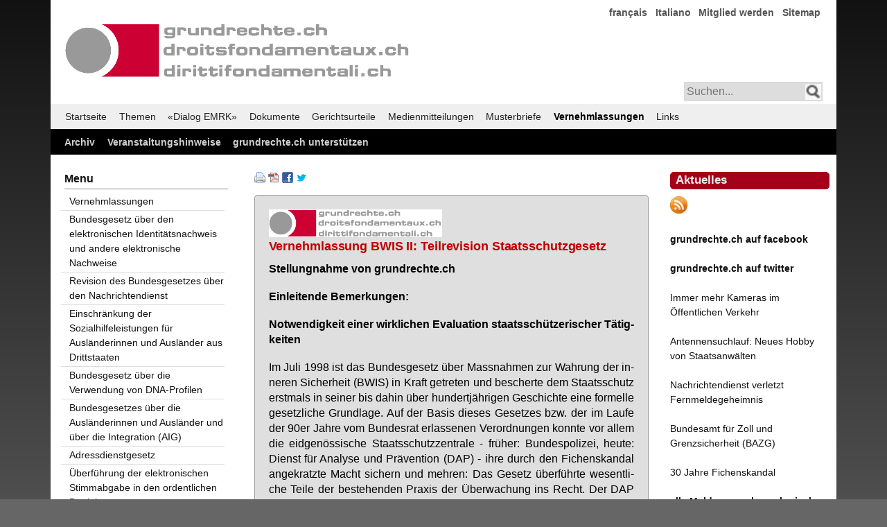

--- FILE ---
content_type: text/html; charset=utf-8
request_url: https://www.grundrechte.ch/vernehmlassung-bwis-ii.html
body_size: 20930
content:
<!DOCTYPE html>
<html lang="de">
<head>

	<!-- Template: fe_my_page_312.html5 Contao 3.5.2 mit YAML Version 4.1.2 -->

      <meta charset="utf-8">
    <title>Vernehmlassung BWIS II - grundrechte.ch</title>
    <base href="https://www.grundrechte.ch/">

          <meta name="robots" content="index,follow">
      <meta name="description" content="">
      <meta name="keywords" content="">
      <meta name="generator" content="Contao Open Source CMS">

      
    
				

        
        <script src="assets/js/cf5563d8622d.js"></script>
<link href="files/grundrechte-3/yaml412_001/css/themen-3col-132-001-neu_002.css" rel="stylesheet" type="text/css">

          <!--[if lt IE 9]><script src="assets/html5shiv/3.7.2/html5shiv-printshiv.js"></script><![endif]-->
    
     <!--   block('head')  -->

	<!--[if lte IE 7]>
		<link href="./files/yaml412_001/css/core/iehacks.css" rel="stylesheet" type="text/css" />
	<![endif]-->

</head>

<body id="top" class="mac chrome webkit ch131">

	<!-- indexer::stop -->
	<noscript>
	  <div style="margin:0 auto; width:74em; position:relative;">
		  <div style="font-family:Tahoma,Arial,Helvetica,sans-serfif; font-size:110%; line-height:145%;font-weight:600;border: 1px solid #bbb; margin: 15px 0 0 0; padding: 10px 0px 10px 20px; background:#a50000; color:#efefef;text-align:center;">
	  	Ihr Browser unterst&uuml;tzt leider kein Java Script oder Java Script ist deaktiviert!<br />Damit Sie diese Seite im vollem Umfang nutzen k&ouml;nnen, aktivieren Sie bitte in Ihrem Browser JavaScript.
	  	</div>
	  </div>
	</noscript>
	<!-- indexer::continue -->

  
	
	
	    
	<div class="ym-wrapper">
		<div class="ym-wbox">
			<div id="header">
				
				
<!---
<a href="index.php">
  <img  style="margin:40px 0px 0px 12px;width:500px; max-width:100%;height:auto;" alt="Logo Verein/Association" src="files/graphics/grundrechte.gif" />
</a>
-->
<div id="header_logo">
  <img src="files/graphics/grundrechte.gif" alt="Logo Verein/Association">
</div>
<!-- indexer::stop -->
<nav class="mod_customnav block">

  
  <a href="vernehmlassung-bwis-ii.html#skipNavigation7" class="invisible">Navigation überspringen</a>

  
<ul class="level_1">
            <li class="first"><a href="francais.html" title="français" class="first">français</a></li>
                <li><a href="italiano.html" title="Italiano">Italiano</a></li>
                <li><a href="mitglied-werden.html" title="Mitglied werden">Mitglied werden</a></li>
                <li class="last"><a href="sitemap.html" title="Sitemap" class="last">Sitemap</a></li>
      </ul>

  <a id="skipNavigation7" class="invisible">&nbsp;</a>

</nav>
<!-- indexer::continue -->

<!-- indexer::stop -->
<div id="searchbox_right">
<form action="suchergebnisse-ausgeben.html" method="get">
<input type="text" name="keywords" class="text" placeholder="Suchen..." /> 
<input class="lupe" type="image" src="files/graphics/lupe.png" title="Suchen" alt="Suchen" />
</form>
</div>
<!-- indexer::continue -->					
			  	<a class="mmenu-open" href="#mmenu"></a>
			
			</div>  <!--  end: #header -->
		
			<div id="main-menu">
<!-- indexer::stop -->
<nav class="mod_navigation ym-hlist block" id="main-menu">

  
  <a href="vernehmlassung-bwis-ii.html#skipNavigation1" class="invisible">Navigation überspringen</a>

  
<ul class="level_1">
            <li class="active first"><a href="Home.html" title="grundrechte.ch" class="active first">Startseite</a></li>
                <li><a href="themen.html" title="Themen">Themen</a></li>
                <li><a href="l.html" title="«Dialog EMRK»">«Dialog EMRK»</a></li>
                <li><a href="dokumente-titel.html" title="Dokumente">Dokumente</a></li>
                <li><a href="gerichtsurteile-titel.html" title="Gerichtsurteile">Gerichtsurteile</a></li>
                <li><a href="medienmitteilungen-titel.html" title="Medienmitteilungen">Medienmitteilungen</a></li>
                <li><a href="musterbriefe-titel.html" title="Musterbriefe">Musterbriefe</a></li>
                <li class="trail"><a href="vernehmlassungen-titel.html" title="Vernehmlassungen" class="trail">Vernehmlassungen</a></li>
                <li class="last"><a href="links.html" title="Links" class="last">Links</a></li>
      </ul>

  <a id="skipNavigation1" class="invisible">&nbsp;</a>

</nav>
<!-- indexer::continue -->
			  <!-- <div class="ym-hlist"></div> -->
			</div>
	    
			<div id="service-menu">
<!-- indexer::stop -->
<nav class="mod_customnav ym-hlist block" id="service-menu">

  
  <a href="vernehmlassung-bwis-ii.html#skipNavigation11" class="invisible">Navigation überspringen</a>

  
<ul class="level_1">
            <li class="first"><a href="archiv.html" title="Archiv" class="first">Archiv</a></li>
                <li><a href="veranstaltungshinweise.html" title="Veranstaltungshinweise">Veranstaltungshinweise</a></li>
                <li class="last"><a href="grundrechtech-unterstuetzen.html" title="grundrechte.ch unterstützen" class="last">grundrechte.ch unterstützen</a></li>
      </ul>

  <a id="skipNavigation11" class="invisible">&nbsp;</a>

</nav>
<!-- indexer::continue -->
				<!-- <div class="ym-hlist"></div> -->
			</div>
			
			<main>
				<!--<div class="ym-column linearize-level-1">-->
		    <div class="ym-column linearize-level-1">
		  	  <div class="ym-col1">
		        <div class="ym-cbox">
		        	
<div class="mod_article first last block" id="vernehmlassung-bwis-ii">

      <!-- indexer::stop -->
    <div class="pdf_link">

              <a href="#" rel="nofollow" title="Diese Seite drucken" onclick="window.print();return false"><img src="assets/contao/images/print.gif" width="16" height="16" alt=""></a>
      
              <a href="vernehmlassung-bwis-ii.html?pdf=274" rel="nofollow" title="Artikel als PDF speichern"><img src="assets/contao/images/pdf.gif" width="16" height="16" alt=""></a>
      
              <a href="share/?p=facebook&amp;u=https%3A%2F%2Fwww.grundrechte.ch%2Fvernehmlassung-bwis-ii.html" rel="nofollow" title="Auf Facebook teilen" onclick="window.open(this.href,'','width=640,height=380,modal=yes,left=100,top=50,location=no,menubar=no,resizable=yes,scrollbars=yes,status=no,toolbar=no');return false"><img src="assets/contao/images/facebook.gif" width="16" height="16" alt=""></a>
      
              <a href="share/?p=twitter&amp;u=https%3A%2F%2Fwww.grundrechte.ch%2Fvernehmlassung-bwis-ii.html&amp;t=" rel="nofollow" title="Auf Twitter teilen" onclick="window.open(this.href,'','width=640,height=380,modal=yes,left=100,top=50,location=no,menubar=no,resizable=yes,scrollbars=yes,status=no,toolbar=no');return false"><img src="assets/contao/images/twitter.gif" width="16" height="16" alt=""></a>
      
      
    </div>
    <!-- indexer::continue -->
  
  
<div class="ce_text first last block">

  
  
      <div class="box_F1CDCC"><img style="width: 250px; height: 40px;" src="tl_files/graphics/grundrechte.gif" alt="Logo Verein/Association">
<h2 class="color_EE4444">Vernehmlassung BWIS II: Teilrevision Staatsschutzgesetz</h2>
<p class="hyphenate text" lang="de" align="justify"><strong>Stellungnahme von grundrechte.ch </strong></p>
<p class="hyphenate text" lang="de" align="justify"><strong>Einleitende Bemerkungen: </strong></p>
<p class="hyphenate text" lang="de" align="justify"><strong>Notwendigkeit einer wirklichen Evaluation staatsschützerischer Tätigkeiten </strong></p>
<p class="hyphenate text" lang="de" align="justify">Im Juli 1998 ist das Bundesgesetz über Massnahmen zur Wahrung der inneren Sicherheit (BWIS) in Kraft getreten und bescherte dem Staatsschutz erstmals in seiner bis dahin über hundertjährigen Geschichte eine formelle gesetzliche Grundlage. Auf der Basis dieses Gesetzes bzw. der im Laufe der 90er Jahre vom Bundesrat erlassenen Verordnungen konnte vor allem die eidgenössische Staatsschutzzentrale - früher: Bundespolizei, heute: Dienst für Analyse und Prävention (DAP) - ihre durch den Fichenskandal angekratzte Macht sichern und mehren: Das Gesetz überführte wesentliche Teile der bestehenden Praxis der Überwachung ins Recht. Der DAP konnte seinen Personalbestand nicht nur stabilisieren, sondern ausbauen. Die Zahl der in ISIS, dem Datensystem des DAP, gespeicherten Personen erreichte bereits 2004 einen Bestand von über 60 000.</p>
<p class="hyphenate text" lang="de" align="justify">Der DAP trat mit zum Teil abenteuerlichen Bewertungen der inneren Lage der Schweiz an die Öffentlichkeit.</p>
<p style="margin-left: 1.27cm; text-indent: -0.64cm; margin-bottom: 0cm;" align="justify">• Er konnte weiterhin Personen und Organisationen z.B. der Anti-Globalisierungsbewegung als „gewalttätig extremistisch“ desavouieren und etablierte dazu absurde Sprachregelungen („Farbanschlag“).</p>
<p style="margin-left: 1.27cm; text-indent: -0.64cm; margin-bottom: 0cm;" align="justify">&nbsp;</p>
<p style="margin-left: 1.27cm; text-indent: -0.64cm; margin-bottom: 0cm;" align="justify">• Er konnte z.B. in den jährlichen Sicherheitsberichten Organisationen in den Kontext des Terrorismus rücken, ohne diese Fehlinformationen wirklich zu korrigieren.</p>
<p align="LEFT">&nbsp;</p>
<p class="hyphenate text" lang="de" align="justify">Bei alledem blieben solche Bewertungen nicht folgenlos:</p>
<p style="margin-left: 1.27cm; text-indent: -0.64cm; margin-bottom: 0cm;" align="justify">• Jeweils mehrere hundert Einreisesperren wurden zu den jährlichen Tagungen des WEF in Davos erlassen. Sie stützten sich auf von ausländischen Nachrichtendiensten und Sicherheitsbehörden übernommene Meldungen über angeblich gewalttätige GlobalisierungsgegnerInnen, die die Betroffenen aufgrund des fehlenden Akteneinsichtsrechts nicht korrigieren konnten. Gleiches gilt für die Datenweitergabe des DAP an ausländische Behörden wie etwa vor den Demonstrationen gegen den G8-Gipfel in Genua 2001.</p>
<p style="margin-left: 1.27cm; text-indent: -0.64cm; margin-bottom: 0cm;" align="justify">&nbsp;</p>
<p style="margin-left: 1.27cm; text-indent: -0.64cm; margin-bottom: 0cm;" align="justify">• Der DAP mischte sich mit seinen Bewertungen ausländischer Organisationen und Einzelpersonen in Asylverfahren und in die Visumsvergabe ein.</p>
<p align="LEFT">&nbsp;</p>
<p class="hyphenate text" lang="de" align="justify">Schon unter der heutigen Rechtslage sind Rechte des Einzelnen gegenüber dem Staatsschutz praktisch nicht vorhanden. Das Einsichtsrecht in die eigenen Daten ist per Gesetz faktisch abgeschafft. Selbst die im Gesetz vorgesehene nachträgliche Mitteilung an die Betroffenen wurde erst nach der Intervention des Eidgenössischen Datenschutzbeauftragten angegangen.</p>
<p class="hyphenate text" lang="de" align="justify">Eine öffentliche Kontrolle existiert nicht. Die selbst wiederum der Geheimhaltung unterliegende Geschaftsprüfungsdelegation <strong>(</strong>GPDel) der Eidgenössischen Räte erweist sich gerade wegen der fehlenden Öffentlichkeit als ein zahnloses Gremium von „Abnickern<strong>“. </strong>Die Kontrolle durch die GPDel krankt zudem am Umstand, dass sie die vom DAP gesammelten Daten in aller Regel nicht auf ihre Richtigkeit hin überprüfen kann, sondern nur dahingehend, ob diese im Sinne des BWIS relevant sind (Terrorismus, verbotener Nachrichtendienst, gewalttätiger Extremismus. etc.). Dasselbe gilt auch für das - ohnehin nicht praxistaugliche - sog. stellvertretende Einsichtsrecht. Der DAP muss im Wesentlichen nur geschickt genug sein, die von ihm gesammelten Daten mit zureichenden Vermutungen über BWIS-relevante Zusammenhänge zu versehen, um vor weiterer Kontrolle sicher zu sein. Damit kann die Kontrolle durch die GPDel kein wirksamer Ersatz für das Einsichtsrecht der Betroffenen sein.</p>
<p class="hyphenate text" lang="de" align="justify">Vor diesem Hintergrund, der hier nur in Stichworten referiert werden kann, braucht es zunächst einmal eine grundsätzliche Evaluation der (Fehl-)Leistungen des Staatsschutzes und der aus diesen präventiven Befugnissen resultierenden Gefahren für die Demokratie.</p>
<p class="hyphenate text" lang="de" align="justify">Statt die Tätigkeit des Staatsschutzes einer eingehenden Überprüfung zu unterziehen und mindestens das Akteneinsichts- bzw. Datenauskunftsrecht wiederherzustellen, hat das EJPD seit den Anschlägen in den USA vom 11. September 2001 den DAP selbst an einer Erweiterung seiner gesetzlichen Befugnisse stricken lassen. Der Leiter des DAP präsidierte die Arbeitsgruppen, die die Gesetzesverschärfungen vorbereiteten. Das Ergebnis war bzw. ist, dass die Wunschlisten des Staatsschutzes in gesetzliche Regelungen bzw. Entwürfe umgebaut werden.</p>
<p class="hyphenate text" lang="de" align="justify">Das gilt sowohl für die vom Parlament bereits beschlossene erste Revision des BWIS („Massnahmen gegen Gewalt bei Sportveranstaltungen“ - BWIS I), deren Anlass ursprünglich die Störung der 1.August-Rede des damaligen Bundesrates Kaspar Villiger auf dem Rütli war. Und das gilt umso mehr für den jetzt vorliegenden Entwurf. Hier durfte der DAP schon im Jahre 2002 kundtun, dass er die einzige wirkliche Grenze im bestehenden Gesetz - das Verbot von strafprozessualen Zwangsmassnahmen - aufgehoben sehen möchte. Ähnliche Erklärungen, das geltende Gesetz sei zu liberal, weil es Informationsbeschaffung in der Privatsphäre nicht erlaube, folgten im Extremismusbericht von 2004.</p>
<p class="hyphenate text" lang="de" align="justify">Ein erster Entwurf für eine Revision des BWIS in diesem Sinne wurde 2005 zurückgezogen, nachdem er als „Indiskretion“ in die Presse gelangt war. Ein zweiter Entwurf fand sich ohne vorherigen Beschluss des Bundesrates auf der Homepage des BAP. Der nun vorliegende Vernehmlassungsentwurf ist damit der dritte in Serie. Grundsätzliche Veränderungen gegenüber den vorherigen sind nicht erkennbar.</p>
<p class="hyphenate text" lang="de" align="justify">Sein zentraler Bestandteil sind Befugnisse, die bisher nur im Rahmen eines Strafprozesses als Zwangsmassnahmen möglich waren und die dort mit spezifischen Anordnungs- und Genehmigungsverfahren sowie Rechten der Angeschuldigten, insbesondere auf Akteneinsicht, verknüpft sind. Sie werden jetzt</p>
<p style="margin-left: 1.27cm; text-indent: -0.64cm; margin-bottom: 0cm;" align="justify">- zu „besonderen Methoden der Informationsbeschaffung“: Überwachung der Telekommunikation, technische Überwachung von Privaträumen und geheimes Durchsuchen eines Datenbearbeitungssystems.</p>
<p style="margin-left: 1.27cm; text-indent: -0.64cm; margin-bottom: 0cm;" align="justify">&nbsp;</p>
<p style="margin-left: 1.27cm; text-indent: -0.64cm; margin-bottom: 0cm;" align="justify">- zu Bestandteilen der „allgemeinen Informationsbeschaffung“, sofern es den Einsatz „InformantInnen“ (richtiger: V-Leuten) und Verdeckten Ermittlern betrifft.</p>
<p align="LEFT">&nbsp;</p>
<p class="hyphenate text" lang="de" align="justify">Der Verein grundrechte.ch lehnt dieses Paket insgesamt ab,</p>
<p style="margin-left: 1.27cm; text-indent: -0.64cm; margin-bottom: 0cm;" align="justify">- weil es dafür keinen Bedarf gibt. <strong>Seit den 90er Jahren wurde auf eidgenössischer Ebene eine Vielzahl von rechtlichen Regelungen im Sicherheitsbereich erlassen, die sowohl den Staatsschutz im engeren Sinne (BWIS) betrafen als auch die quasi-präventive Tätigkeit im strafrechtlichen Vorfeld erweiterten: </strong>im Strafrecht Einführung des Straftatbestandes der „kriminellen Organisation“, im strafprozessualen Bereich (Überwachung der Telekommunikation, verdeckte Ermittlungen u.a.m.), Gesetze und vor allem Verordnungen zum Aufbau von Informationssystemen, das Zentralstellengesetz und darauf aufbauend die „Effizienzvorlage“, die die Zuständigkeit des Bundes für Ermittlungen und Vorfeldermittlungen gegen vermutete „kriminelle Organisationen“ begründeten. Was eine Erweiterung staatsschützerischer Befugnisse hier noch zusätzlich bringen kann - ausser einem „Krieg der Polizeien“ -, ist nicht erkennbar.</p>
<p style="margin-left: 1.27cm; text-indent: -0.64cm; margin-bottom: 0cm;" align="justify">&nbsp;</p>
<p style="margin-left: 1.27cm; text-indent: -0.64cm; margin-bottom: 0cm;" align="justify">- weil es schwerwiegende Eingriffe in Grundrechte und gleichzeitig einen massiven Abbau von Rechtschutzmöglichkeiten und demokratischer Kontrolle zur Folge hat,</p>
<p style="margin-left: 1.27cm; text-indent: -0.64cm; margin-bottom: 0cm;" align="justify">&nbsp;</p>
<p style="margin-left: 1.27cm; text-indent: -0.64cm; margin-bottom: 0cm;" align="justify">- weil damit staatliche Willkür rechtlich verkleidet wird: Der Staatsschutz würde mit dem vorliegenden Entwurf jenes Repertoire an Befugnissen zurück erhalten, das er vor der Fichenaffäre ohne rechtliche Grundlage beansprucht hat. Im Unterschied zur alten Schnüffelpolizei verfügt die neue aber über ausgedehnte technische Mittel - sowohl zur Bearbeitung und Weitergabe von Daten als auch für die hier vorgesehenen „besondere“ Informationsbeschaffung.</p>
<p align="LEFT">&nbsp;</p>
<p class="hyphenate text" lang="de" align="justify">grundrechte.ch fordert stattdessen, das Einsichtsrecht in Staatsschutzakten wieder herzustellen.</p>
<p class="hyphenate text" lang="de" align="justify"><strong>1. „Besondere Informationsbeschaffung“ zur Bekämpfung von Terrorismus, verbotenem Nachrichtendienst und Proliferation: Überwachung der Telekommunikation, Einsatz technischer Mittel zur Überwachung von Privaträumen, staatliches Hacken (neues Kapitel 3a, Art. 18 a-m)</strong></p>
<p class="hyphenate text" lang="de" align="justify">Zentraler Bestandteil des Entwurfs ist die Aufhebung des im bisherigen Artikels 14 Abs. 3 enthaltenen Verbots strafprozessualer Zwangsmassnahmen im Rahmen der staatsschützerischen Tätigkeit. An seine Stelle soll ein neues Kapitel 3a treten, das solche Massnahmen - nämlich insbesondere die Überwachung der Telekommunikation, die Überwachung von Privaträumen mithilfe technischer Mittel sowie das Eindringen in private Datenbearbeitungsanlagen (sprich: das staatliche Hacken) - ausdrücklich zulässt. grundrechte.ch lehnt diese Veränderung entschieden ab.</p>
<p class="hyphenate text" lang="de" align="justify">Das Verbot strafprozessualer Zwangsmassnahmen ist der einzige Punkt, an dem sich das derzeit geltende Gesetz von der staatsschützerischen Praxis vor dem Fichenskandal unterscheidet. Solche Massnahmen sind - wenn überhaupt - nur im Rahmen des Strafprozesses hinnehmbar. Schon in diesem Rahmen hat sich die Zahl der Telekommunikationsüberwachungen seit den 90er Jahren massiv erhöht. <strong>Bereits im Jahre 1992 stellte die Geschäftsprüfungskommission des Nationalrates fest, dass sich diese (strafprozessualen) Überwachungen in ihrem Charakter grundsätzlich gewandelt haben - von einem Instrument zur Erhärtung eines bestehenden Verdachts, von einer strafprozessualen Zwangsmassnahme im eigentlichen Sinne also, zu einer Methode der Ausforschung des Umfeldes eines Angeschuldigten. Derartige Überwachungsmassnahmen haben also bereits heute einen quasi-präventiven Charakter, was sich vor allem an der Masse der (rückwirkenden) Teilnehmeridentifizierungen (rund 5 000 pro Jahr) zeigt.</strong></p>
<p class="hyphenate text" lang="de" align="justify">Vor einer neuerlichen Ausweitung der Überwachungen - nunmehr in den definitiv präventivpolizeilichen oder besser: geheimdienstlichen Bereich - wäre erwartbar gewesen, dass der Bundesrat hier Transparenz schafft und die Praxis der Überwachungen, das Genehmigungsverfahren und die Folgen der Überwachungen im Strafprozess untersucht, sowohl was ihre Kosten und ihr Nutzen für im Strafverfahren als auch was die Konsequenzen für die Rechte der BürgerInnen betrifft. Das ist jedoch nicht passiert. Eine Statistik der Überwachungen, die diesen Namen verdient, gibt es nicht. Der Dienst für besondere Aufgaben des UVEK, der eine technische Vermittlerrolle zwischen den Strafverfolgungsbehörden und den Dienste-Anbietern einnimmt, gibt nur die Zahl der von ihm jährlich bearbeiteten Überwachungsdossiers bekannt.</p>
<p class="hyphenate text" lang="de" align="justify"><em><strong>- Staatsschützerische Befugnisse zur Telekommunikationsüberwachung nicht erforderlich</strong></em></p>
<p class="hyphenate text" lang="de" align="justify">&nbsp;</p>
<p class="hyphenate text" lang="de" align="justify">Schon aufgrund der bestehenden Rechtslage wird aber deutlich, dass eine Ausweitung von Überwachungsbefugnissen in den geheimdienstlich-präventiven Bereich nicht erforderlich ist. Nach dem vorliegenden Entwurf sollen die „besonderen“ Mittel der Informationsbeschaffung bei einer „konkreten Gefahr für die innere oder äussere Sicherheit der Schweiz“ eingesetzt werden können, insbesondere wenn diese vom „Terrorismus“ ausgeht.</p>
<p class="hyphenate text" lang="de" align="justify">Alle bekannten Versuche, den Begriff Terrorismus zu definieren, beziehen sich entweder auf Straftaten, die (unter bestimmten Bedingungen) als terroristisch gelten, oder auf terroristische Organisationen bzw. Vereinigungen, bei denen es sich wiederum um Gruppierungen handelt, die spezifische Straftaten begehen oder planen.1</p>
<p class="hyphenate text" lang="de" align="justify">In beiden Fällen ist auch in der Schweiz heute bereits eine Überwachung möglich. Der Straftatenkatalog des „Bundesgesetzes betreffend die Überwachung des Post- und Fernmeldeverkehrs“ (BÜPF) umfasst nicht nur die gemeinhin als terroristisch bezeichneten Straftaten selbst - von der Brandstiftung bis zur vorsätzlichen Tötung -, sondern auch</p>
<p style="margin-left: 1.27cm; text-indent: -0.64cm; margin-bottom: 0cm;" align="justify">• den Art. 260bis StGB, der bereits die Vorbereitung solcher Straftaten unter Strafe stellt, und</p>
<p style="margin-left: 1.27cm; text-indent: -0.64cm; margin-bottom: 0cm;" align="justify">&nbsp;</p>
<p style="margin-left: 1.27cm; text-indent: -0.64cm; margin-bottom: 0cm;" align="justify">• den Art. 260ter, der die Beteiligung an einer kriminellen Organisation mit Strafe bedroht. Strafbar sind danach auch solche Gruppierungen, deren Zweck die Begehung von Straftaten im Ausland ist. Die Straftaten selbst müssen noch nicht begangen worden sein.</p>
<p align="LEFT">&nbsp;</p>
<p class="hyphenate text" lang="de" align="justify">Das BÜPF schliesst zwar die vor seinem Inkrafttreten möglichen Überwachungen zur „Verhinderung von Straftaten“ bewusst aus, erlaubt jedoch Überwachungen im Vorfeld, weil dieses Vorfeld selbst kriminalisiert ist. Das BÜPF geht damit bereits heute nahe an die Grenzen dessen, was in einem demokratischen Rechtsstaat tolerierbar ist.</p>
<p class="hyphenate text" lang="de" align="justify">Ausgeschlossen sind Überwachungen nur dann, wenn tatsächlich weder konkrete Vorbereitungshandlungen noch konkrete Anzeichen für die Existenz einer kriminellen (terroristischen) Organisation absehbar sind. Wo solche Anzeichen nicht vorhanden sind, kann auch keine konkrete Gefahr bestehen. Zusätzliche staatsschützerische Überwachungen sind vor diesem Hintergrund nicht erforderlich.</p>
<p class="hyphenate text" lang="de" align="justify"><em><strong>- Scheintatbestände als Eingriffsvoraussetzungen</strong></em></p>
<p class="hyphenate text" lang="de" align="justify">Die Loslösung von Überwachungsbefugnissen selbst von diesen weit ins Vorfeld gehenden Straftatbeständen muss notwendigerweise dazu führen, dass die Eingriffsvoraussetzungen nicht mehr klar benannt werden können bzw. dass Scheintatbestände konstruiert werden, die eine Bestimmtheit nur vorgaukeln.</p>
<p class="hyphenate text" lang="de" align="justify">Dies ist hier der Fall. Die „konkrete Gefahr für die innere oder äussere Sicherheit der Schweiz“, die den Einsatz „besonderer“ Überwachungsmethoden rechtfertigen soll, ist eben nicht zu verwechseln mit der „konkreten Gefahr“ des Polizeirechts. Letztere bezeichnet eine unmittelbar bevorstehende und deshalb in ihren Dimensionen und Folgen absehbare Schädigung eines geschützten Rechtsgutes, im Normalfall: das Bevorstehen einer Straftat. Im Polizeirecht beinhaltet dieser Begriff also immer eine Dimension der zeitlichen Nähe. Die zeitliche Nähe ist die Voraussetzung dafür, dass der polizeiliche Einsatz erforderlich, verhältnismässig und angemessen sein kann. Dementsprechend müssen die Massnahmen zur Abwehr einer solchen Gefahr immer dringliche Massnahmen sein.</p>
<p class="hyphenate text" lang="de" align="justify"><strong>In dem hier vorliegenden Entwurf geht diese zeitliche Dimension notwendigerweise verloren. Eine konkrete Gefahr kann nicht durch eine Überwachung abgewehrt werden, die im Normalfall ein halbes, bei Verlängerung ein ganzes Jahr dauern oder gar danach durch eine neue Bewilligung um denselben Zeitraum ausgedehnt werden kann. Es geht in diesem Entwurf nicht um eine konkrete Gefahr, sondern um eine allgemeine Gefahrenvermutung.</strong></p>
<p class="hyphenate text" lang="de" align="justify">Typischerweise werden die potenziell Betroffenen auch nicht wie im Polizeirecht als „Störer“ bezeichnet, sondern als „mutmassliche Gefährder“. Darunter will der Entwurf in Art. 18b Bst. a Personen, Organisationen oder Gruppierungen verstanden wissen, die „verdächtigt (werden), die innere oder äussere Sicherheit der Schweiz konkret zu gefährden“. Diese Formulierung ist erstens weitgehend tautologisch: Worin die Gefahr konkret bestehen soll, benennt weder der vorgeschlagene Gesetzestext selbst noch die Erläuterung. Zweitens macht diese Formulierung deutlich, dass nicht eine konkrete Handlung oder ein organisatorischer Zusammenhang den „Gefährder“ zum „Gefährder“ macht, sondern der „Verdacht“, den die Staatsschützer gegen diese Person hegen. „Da die Warnungen der Nachrichtendienste möglichst frühzeitig erfolgen sollen“, so heisst es auf Seite 8 der Erläuterungen, „müssen sie mit ihren Erhebungen vor dem Zeitpunkt einsetzen können, in welchem die entsprechenden Gefährdungen konkret und unmittelbar bevorstehen oder gar der Verdacht einer kriminellen Handlung besteht.“ Anders ausgedrückt: die „Gefahr für die innere und äussere Sicherheit der Schweiz“, die künftig die Voraussetzung zum Beispiel einer Telefonüberwachung oder der Verwanzung einer Wohnung sein soll, ist noch weniger als ein strafrechtlicher Anfangsverdacht<strong>. </strong>Dies macht der Bericht auch an anderer Stelle deutlich: Im Zusammenhang mit der Frage, ob den Bedürfnissen des DAP mit einem Ausbau des Strafrechts Genüge getan werden könnte, führt der Bericht auf S. 20 aus: „Nach heutigem Recht setzt repressives Tätigwerden einen hinreichenden Verdacht auf Begehung einer strafbaren Tat voraus. Gerade daran mangelt es jedoch typischerweise beim Beginn von nachrichtendienstlichen Abklärungen. In einer ersten Phase bestehen bloss Annahmen und vage Hinweise. Hinzu kommt, dass Gefahren für die innere Sicherheit häufig auf den ersten Blick kaum als solche erkennbar und einschlägige Handlungen (noch) nicht strafrechtlich fassbar sind.“ <strong>Daraus wird deutlich, dass nicht ein irgendwie gearteter konkreter Verdacht notwendig sein soll, um jemanden zum „Gefährder“ zu machen. Als Basis für diese Qualifizierung sollen vielmehr vage Vermutungen und Annahmen ausreichend sein.</strong></p>
<p class="hyphenate text" lang="de" align="justify">Damit werden aber auch alle anderen Eingriffsvoraussetzungen in Art. 18b zur blossen Schaumschlägerei: Die Art und Schwere der Gefährdung lässt sich zu diesem Zeitpunkt noch gar nicht absehen. Kriterien der Verhältnismässigkeit und Angemessenheit greifen nicht, da es keine Handlung, kein Ereignis und keinen (strafbaren) organisatorischen Zusammenhang gibt, mit dem der staatliche Eingriff in die Rechte der BürgerInnen ins Verhältnis gesetzt werden können. Als Voraussetzung bleibt dann einzig, dass alle anderen (allgemeinen) Ausforschungsmassnahmen nichts gebracht haben. Anders ausgedrückt: die Tatsache, dass nichts Wirkliches gegen eine Person oder Organisation vorliegt, wird zur Voraussetzung dafür, dass einschneidende Eingriffe in ihre Rechte und Freiheiten vorgenommen werden dürfen. Je weniger Verdacht, desto mehr Überwachung. Das Ergebnis der vorgeschlagenen Besitmmungen wäre, dass nicht nur Terroristen, sondern auch völlig unbescholtene Menschen Ziel der vorgeschlagenen Überwachungsmassnahmen werden können.</p>
<p class="hyphenate text" lang="de" align="justify"><em><strong>- Berufsgeheimnis faktisch aufgehoben (Art. 18c)</strong></em></p>
<p class="hyphenate text" lang="de" align="justify">&nbsp;</p>
<p class="hyphenate text" lang="de" align="justify">Angesichts der Tatsache, dass schon der Kreis der eigentlichen Zielpersonen kaum abgegrenzt ist, ist es umso weniger akzeptabel, dass auch Dritte in die Überwachung miteinbezogen werden können. Dies ist umso gravierender, wenn es dabei um Personen geht, die durch ein Berufsgeheimnis geschützt sind. Zwar sieht der Entwurf im Normalfall vor, dass eine Kammer des Bundesverwaltungsgerichts die durch die Überwachung bei Ärzten, Anwälten oder Priestern erzielten Daten vorher triagiert. Aber auch hier lässt der Entwurf ein Hintertürchen offen: <strong>Der Staatsschutz soll auch Daten erhalten, die unter das jeweilige Berufsgeheimnis fallen, wenn er annimmt, dass die „Gefährdung der Sicherheit … gezielt unter dem Vorwand des Berufsgeheimnisses“ erfolge. Damit ist das Berufsgeheimnis faktisch aufgehoben.</strong></p>
<p class="hyphenate text" lang="de" align="justify"><em><strong>- Verwertbarkeit im Strafverfahren</strong></em></p>
<p class="hyphenate text" lang="de" align="justify">&nbsp;</p>
<p class="hyphenate text" lang="de" align="justify">Spätestens an diesem Punkt zeigt sich, dass die neuen staatsschützerischen Überwachungsbefugnisse nicht nur unnötig und gefährlich, sondern für die Strafverfolgung kontraproduktiv sind. Der bestehende Art. 17 Abs. 1 BWIS verpflichtet zwar die Staatsschutzorgane, Informationen, die der Strafverfolgung dienen können, „unverzüglich“ an die Strafverfolgungsbehörden weiterzugeben. Die Frage ist allerdings, wie diese Informationen genutzt werden könnten.</p>
<p class="hyphenate text" lang="de" align="justify">In Art. 18k Abs. 4 neu heisst es zwar, dass die Bestimmungen des BÜPF auch hinsichtlich der Verwertung von Zufallsfunden sinngemäss gelten sollen. Nähme man diese Bestimmung, die in den Erläuterungen nicht näher ausgeführt wird, ernst, so würde das heissen, dass die für die Genehmigung einer strafprozessualen Telekommunikationsüberwachung zuständigen RichterInnen jeweils prüfen müssten, ob die Voraussetzungen einer Überwachung gemäss dem BÜPF auch in dem Verfahren erfüllt wären, in dem sie als Beweismittel eingeführt werden sollen (Art. 9 Abs. 2 und 3 BÜPF). Sie müssten also feststellen, ob eine Katalogstraftat gegeben ist und ob ein dringender Tatverdacht gegen die betroffene Person vorgelegen hat. Letzteres wird aber in der Regel nicht der Fall sein, weil die staatsschützerische Überwachung nach dem vorliegenden Entwurf einen solchen Verdacht eben gerade nicht erfordert. Eine rechtmässige Verwendung der in der staatsschützerischen Überwachung gefundenen Ergebnisse in ein strafrechtliches Verfahren wäre damit eigentlich ausgeschlossen.</p>
<p class="hyphenate text" lang="de" align="justify">grundrechte.ch befürchtet daher, dass die Übertragung von Informationen aus staatsschützerischen Überwachungen in Strafverfahren unter Umgehung der Vorschriften für die Verwertung von Zufallsfunden stattfinden wird. Ein „Waschen“ von Informationen, das Verwischen ihrer Herkunft durch die Konstruktion angeblicher anderer Informationswege, mag verlockend sein, ist aber für ein rechtsstaatliches Strafverfahren untragbar. Die Verwendung von Informationen aus geheim(dienstlich)en Überwachungen ohne Angabe der Herkunft macht aus einem Strafprozess ein Kasperle-Theater.</p>
<p class="hyphenate text" lang="de" align="justify">Der geheimdienstliche Quellenschutz und das Unmittelbarkeitsprinzip im Strafprozess schliessen einander aus. Befugnisse zur Anwendung „besonderer“ Überwachungsmethoden steigern deshalb nicht die Effizienz des Strafverfahrens, sondern gefährden sie. In diesem Zusammenhang ist es irreführend, wenn der Bericht auf S. 10 festhält, durch das Nebeneinander von Repression und Prävention würden sich Mehrwerte ergeben und es würde keine nachteiligen Folgen zeitigen, wenn der gegenseitige Informationsaustausch spielt. Zumindest dann, wenn die rechtsstaatlichen Regelungen eingehalten werden - was man doch eigentlich müsste voraussetzen können - stimmt dies nicht. Aktuelle Beispiele von Verfahren gegen mutmassliche Terroristen in Deutschland und in Grossbritannien zeigen im Übrigen, dass die Gefahr, dass ein Strafverfahren durch Geheimdienstinformationen kontaminiert und dadurch gefährdet wird, real ist und dass zwischen Prävention und Repression deutliche Zielkonflikte zu Tage treten können.</p>
<p class="hyphenate text" lang="de" align="justify"><em><strong>Die Problematik liegt dabei insbesondere darin, dass Geheimdienste regelmässig NICHT bereit sind, die Quellen ihrer Informationen offen zu legen oder einer Überprüfung zugänglich zu machen. Zudem besteht die Möglichkeit, dass Aussagen, die von einem Geheimdienst gewonnen worden sind, auf unzulässige Verhörmethoden, allenfalls sogar Folter, zurückgehen. Das führt dazu, dass in einem Strafverfahren auf Informationen, die von einem inländischen oder ausländischen Geheimdienst stammen, regelmässig nicht abgestellt werden kann.</strong></em></p>
<p class="hyphenate text" lang="de" align="justify"><em><strong>- Kontrolle durch das Bundesverwaltungsgericht</strong></em></p>
<p class="hyphenate text" lang="de" align="justify">Der Entwurf lässt keinen Zweifel daran, dass das ganze Verfahren der Überwachung von der Exekutive (vom DAP selbst sowie vom Departementsvorsteher und allenfalls vom Gesamtbundesrat) dominiert werden soll. Das Bundesamt, konkret also der DAP, stellt den Antrag und kann im Dringlichkeitsfalle gleich mit der Überwachung beginnen. Den Entscheid trifft das EJPD in Zusammenarbeit mit dem VBS oder bei Streitigkeiten zwischen den Departementsvorstehern der Gesamtbundesrat.</p>
<p class="hyphenate text" lang="de" align="justify"><strong>An der Dominanz der Exekutive ändert auch die Tatsache nichts, dass eine spezielle Kammer des Bundesverwaltungsgerichts eine Stellungnahme abgeben muss. Eine richterliche Überprüfung ist generell nie mehr wert als das Prüfungsprogramm, das ihr vom Gesetz vorgegeben wird. </strong>Bereits aus dem Bereich der strafprozessualen Überwachungsmassnahmen ist bekannt, dass die genehmigenden Richter - dort in der Regel die Anklagekammern - kaum eine Überwachung ablehnen. Im Falle der staatsschützerischen Überwachung wird diese Schwäche der Justiz gegenüber der Exekutive noch deutlicher. Diese Kammer des Bundesverwaltungsgerichts hat für ihre Stellungnahme nur 72 Stunden Zeit. Sie ist von den Informationen abhängig, die der DAP ihr liefert, ohne jede Möglichkeit, diese Informationen auf ihre Stichhaltigkeit zu überprüfen. Und sie muss ihre Stellungnahme auf der Grundlage völlig unspezifischer Eingriffsvoraussetzungen treffen, die sich einer griffigen justiziellen Handhabung zwangsläufig entziehen. Das Bundesverwaltungsgericht kann vor diesem Hintergrund nur das justizielle Alibi für die Entscheidung der Exekutive liefern. Eine wirkliche Begrenzung kann aus diesem Verfahren nicht erwachsen.</p>
<p class="hyphenate text" lang="de" align="justify"><em><strong>- Mitteilungspflicht - die Ausnahme als Regel</strong></em></p>
<p class="hyphenate text" lang="de" align="justify">Angesichts der in Art. 18 1 Abs. 2 formulierten Ausnahmen wird die in Abs. 1 formulierte Mitteilungspflicht praktisch entwertet. Hier zeigt sich deutlich der Unterschied zwischen strafprozessualen und staatsschützerischen Überwachungen. Ein strafrechtliches Ermittlungsverfahren endet entweder mit der Einstellung, dem Freispruch oder einem Schuldspruch. Danach kann in der Regel eine Mitteilung an die Betroffenen erfolgen, sofern sie nicht bereits im Strafverfahren selbst von der Überwachung erfahren haben.</p>
<p class="hyphenate text" lang="de" align="justify">Eine staatsschützerische Überwachung hat aber nicht zum Ziel, Beweise für die Schuld oder Unschuld einer Person zu erbringen. Sie ist nicht Teil eines Verfahrens, das mit einer Ungefährlichkeitsbescheinigung endet. Unter diesen Umständen kann eine Zielperson auch nach dem Ende einer „besonderen“ Informationsbeschaffung nicht damit rechnen, ganz aus dem Visier der Staatsschützer zu verschwinden. Die in Bst. a und b aufgelisteten Gründe, von der Mitteilung abzusehen, wären damit fast immer gegeben und würden die Mitteilung in der Praxis fast immer verhindern. Akzeptabel kann deshalb allenfalls ein Aufschub bis zum Abschluss eines allfälligen Strafverfahrens sein. Danach muss sie aber zwingend erfolgen.</p>
<p class="hyphenate text" lang="de" align="justify">Bst. d ist ganz zu streichen. Die Argumentation, eine Person sei nicht erreichbar, dient heute schon als Ausrede dafür, die Mitteilungspflicht nach einer strafprozessualen Telekommunikationsüberwachung auf kaltem Wege entfallen zu lassen.</p>
<p class="hyphenate text" lang="de" align="justify"><strong>2. „Allgemeine“ Informationsbeschaffung - erweitere Befugnisse für die Staatsschutztätigkeit insgesamt</strong></p>
<p class="hyphenate text" lang="de" align="justify">Während die Bestimmungen über „besondere Informationsbeschaffung“ auf die „Bekämpfung“ von Terrorismus, verbotenem Nachrichtendienst und Proliferation beschränkt sein sollen, beziehen sich die erweiterten Regelungen über „allgemeine Informationsbeschaffung“ auf den gesamten Tätigkeitsbereich des Staatsschutzes. Sie beziehen sich mithin auch auf das, was im Gesetz als „gewalttätiger Extremismus“ bezeichnet wird und was in der Praxis nichts anderes darstellt als den Umgang mit politischen und sozialen Bewegungen.</p>
<p class="hyphenate text" lang="de" align="justify"><strong>2.1. InformantInnen, Tarnidentitäten: Haupt- und nebenamtliche Spitzel (Art. 14B-d)</strong></p>
<p class="hyphenate text" lang="de" align="justify">grundrechte.ch lehnt die hier vorgesehene ausdrückliche Zulassung von „InformantInnen“ und Verdeckten ErmittlerInnen generell ab.</p>
<p class="hyphenate text" lang="de" align="justify">Bereits die bisher in Art. 14 Abs. 2 Bst. d enthaltene Befugnis zur „Entgegennahme und Auswertung von Meldungen“ erweist sich als gefährlich. Ging es doch hier auch um die Meldungen privater Personen, sprich: DenunziantInnen, die im Schutze der Anonymität und häufig getrieben durch übersteigertes Geltungsbedürfnis oder undurchschaubare (politische) Motive Angaben über Bekannte oder gar Verwandte machen. Eine solche anonyme Meldung an den Staatsschutz ist etwas grundsätzlich anderes als die Anzeige einer Straftat, bei der die Angeschuldigten anschliessend die Möglichkeit haben, sich zu verteidigen. Schon bisher hat der Staatsschutz für solche „Meldungen“ einen Judaslohn gezahlt.</p>
<p class="hyphenate text" lang="de" align="justify">Der vorliegende Entwurf geht weit darüber hinaus. Er regelt nicht nur die passive Entgegennahme von Informationen. Die Erläuterung zu Art. 14b Abs. 1 macht deutlich, dass es dem Entwurf um den Einsatz von „InformantInnen“ geht. Wenn Drittpersonen zur heimlichen Ausforschung anderer eingesetzt werden und dazu einen bezahlten (!) Auftrag erhalten, sind sie aber nicht mehr blosse „InformantInnen“, sondern V-Leute. Dies gilt umso mehr, wenn sie dafür mit einer Tarnidentität ausgestattet werden und mit staatlich gefälschten Urkunden an Rechtsgeschäften teilnehmen.</p>
<p class="hyphenate text" lang="de" align="justify">Die Ausstattung von Privatpersonen oder eigenen MitarbeiterInnen mit Tarnidentitäten würde nun im staatsschützerischen Bereich dieselben Befugnisse schaffen, wie sie im Strafverfahren mit dem Bundesgesetz über verdeckte Ermittlungen eingeführt wurden. Während dort geheime Ermittlungsmethoden immerhin noch an einen Straftatverdacht gebunden sind, sollen diese Methoden hier ohne jegliche weitere Voraussetzung eingesetzt werden dürfen. Da sie als „allgemeine“ Methoden der Informationsbeschaffung vorgesehen sind, würde das bedeuten, dass sie in sämtlichen Bereichen staatsschützerischer Tätigkeit einsetzbar wären.</p>
<p class="hyphenate text" lang="de" align="justify"><strong>Der Entwurf verzichtet hier generell auf Vorkehrungen zum Schutz von BerufsgeheimnisträgerInnen. Nach dem bisherigen Text wäre es problemlos möglich, z.B. Sekretariatspersonal von Anwaltskanzleien als Spitzel anzuwerben, wie das beispielsweise der deutsche Verfassungsschutz diverse Male getan hat (im Fall des heutigen grünen Bundestagsabgeordneten Hans-Christian Stroebele oder auch bei den Verteidigern im „Schmücker-Verfahren“). Ebenfalls möglich wäre die Ausforschung von Medienschaffenden durch V-Personen, womit der vom Bundesgericht mehrfach bekräftigte Informantenschutz im Medienrecht ausgehebelt würde, und die Anwerbung von Medienschaffenden als V-Personen. </strong>Beides hat der deutsche Bundesnachrichtendienst seit den 90er Jahren praktiziert. Diese Praxis ist derzeit einer der Gegenstände eines Parlamentarischen Untersuchungsausschusses des Deutschen Bundestages.</p>
<p class="hyphenate text" lang="de" align="justify">Auch beim Einsatz von haupt- oder nebenamtlichen Spitzeln zeigt sich, dass der geheimdienstliche Quellenschutz dem Strafverfahren zuwider läuft. Eine Verwendung der so erlangten Informationen im Strafverfahren führt unweigerlich zu einer Verunstaltung des Strafverfahrens. Es ist kaum anzunehmen, dass der Staatsschutz ohne weiteres einer Aussage von InformantInnen oder eigenen verdeckt agierenden BeamtInnen vor Gericht zustimmen wird. Aussagen von V-Mann-Führern, d.h. Zeugen vom Hörensagen, von vermummten ZeugInnen, beschränkte Aussagegenehmigungen u.ä. werden die Folgen sein.</p>
<p class="hyphenate text" lang="de" align="justify">Schutzprogramme darf es nur für gefährdete ZeugInnen in Strafverfahren geben. Sie müssen dort allerdings gewährleisten, dass eine persönliche Einvernahme durch die Verteidigung in der Hauptverhandlung gesichert ist. Alles andere ist nicht akzeptabel.</p>
<p class="hyphenate text" lang="de" align="justify"><strong>2.2. Lagedarstellung (Art. 10a)</strong></p>
<p class="hyphenate text" lang="de" align="justify">Der DAP hat bereits bisher bei interkantonalen Polizeieinsätzen als Lagezentrale fungiert und dabei eine problematische Rolle wahrgenommen. Die Lagedarstellung ist eine strategische Aufgabe und darf nicht mit der Sammlung und Auswertung personenbezogener Daten vermischt werden. Die Bearbeitung personenbezogener Daten in dem neuen Datensystem ist deshalb auf freiwillig überlassene Daten zu beschränken. Ein Zugang privater Personen oder Sicherheitsdienste zu einer Lagedarstellung ist abzulehnen. Art. 10a Abs. 4 ist ganz zu streichen.</p>
<p class="hyphenate text" lang="de" align="justify"><strong>2.3. Auskunftspflichten (Art 13-13d)</strong></p>
<p class="hyphenate text" lang="de" align="justify">grundrechte.ch lehnt die hier vorgesehene Ausdehnung der Auskunftspflicht und des Melderechts grundsätzlich ab. Seit Oktober 2001 bedient sich der DAP bereits einer Verordnung, die gestützt auf den bestehenden Art. 13 Abs. 3 BWIS die Auskunftspflichten und Melderechte über das Normalmass ausdehnte. Bereits die bestehenden Auskunftspflichten und Melderechte sind nicht akzeptabel. Um eine datenschutzrechtliche Überprüfung möglich zu machen und Denunziationsgelüste zu beschränken, ist hier generell vorzusehen, dass die Weitergabe von Informationen an den Staatsschutz schriftlich protokolliert wird.</p>
<p class="hyphenate text" lang="de" align="justify">Mit dem vorliegenden Entwurf sollen die <strong>Auskunftspflichten, </strong>die bisher in der Verordnung vorgesehen sind, generell für die Bekämpfung von Terrorismus, verbotenem Nachrichtendienst und Proliferation <strong>erlaubt und erweitert werden. </strong>Nach Art. 13a Abs. 1 neu sind - ähnlich wie bisher per Verordnung - nicht nur staatliche Stellen zur Weitergabe von Informationen an den Staatsschutz verpflichtet und ermächtigt, sondern auch „Organisationen, die öffentliche Aufgaben erfüllen“. Darunter fallen z.B. kulturelle Organisationen, die Leistungsverträge mit einer kantonalen Verwaltung geschlossen haben, Spitäler, oder Hilfswerke, die Asylsuchende betreuen, etc. Sie alle haben im Normalfall ein besonderes Vertrauensverhältnis zu ihren KlientInnen, das zu missbrauchen sie nun gezwungen werden können.</p>
<p class="hyphenate text" lang="de" align="justify">In Art. 13c sollen nun auch <strong>private Transportunternehmen </strong>in Dienst genommen werden. Damit wird theoretisch jeder Taxifahrer dazu gezwungen, als Staatsschutzinformant zu agieren.</p>
<p class="hyphenate text" lang="de" align="justify">grundrechte.ch lehnt diese Vorschläge grundsätzlich ab. Der Zugang zu Daten von Transportunternehmen muss auf das Strafverfahren beschränkt bleiben und darf nur auf richterliche Anordnung erfolgen.</p>
<p class="hyphenate text" lang="de" align="justify"><strong>2.4 Funkaufklärung: Elektronische Kriegsführung</strong></p>
<p class="hyphenate text" lang="de" align="justify">Der DAP nutzt seit Jahren die „grossen Ohren“ des Militärs für seine Zwecke mit. Was diese Funküberwachung gebracht hat, wurde weder für den Strategischen Nachrichtendienst im VBS noch für die Zwecke des Staatsschutzes dargelegt. Zahlenmaterial ist nicht vorhanden, Evaluationen gibt es nicht.</p>
<p class="hyphenate text" lang="de" align="justify">Die bisherige Praxis wurde rechtswidrig als „Beobachtung von Vorgängen an öffentlich zugänglichen Orten“ verkauft. Über Satellit vermittelte Telekommunikation ist aber nicht öffentlich, sondern wird nur durch die Entschlüsselung zugänglich. grundrechte.ch fordert diese Praxis zu unterbinden.</p>
<p class="hyphenate text" lang="de" align="justify"><strong>Hinter ihr verbirgt sich eine absurde Auslegung des Fernmeldegeheimnisses, nach der ein Telefonanruf im Landesinnern zwar von dem Grundrecht geschützt wird, aber ein Anruf oder Fax aus dem Inland ins Ausland jederzeit ohne jeglichen Verdacht herausgefiltert und abgefangen werden darf. </strong>Grundrechte sind Rechte von Personen. Sie hören nicht einfach auf zu existieren, wenn diese Personen mit anderen im Ausland in Verbindung treten. Diese absurde Interpretation mag international anerkannt sein. Das zeigt aber nur, wie gering der Wert der Grundrechte in der „Staatengemeinschaft“ veranschlagt wird.</p>
<p class="hyphenate text" lang="de" align="justify"><strong>3. Betätigungsverbote (Art. 18n)</strong></p>
<p class="hyphenate text" lang="de" align="justify">1998, kurz vor Inkrafttreten des BWIS hat der Bundesrat die aus dem Kalten Krieg stammenden Beschlüsse über das Propagandaverbot (und die Beschlagnahme von „Propaganda“ ohne Verfahren) sowie über das Redeverbot, aufgehoben, weil sie offensichtlich der Europäischen Menschenrechtskonvention widersprachen. Der Propagandabeschluss ist inzwischen durch die erste Revision des BWIS nunmehr in gesetzlicher Form wieder eingeführt worden (Art. 13a BWIS). Mit dem hier vorgesehenen Art. 18n soll das Verbotsinstrumentarium um nicht näher bestimmte Betätigungsverbote ausgeweitet werden.</p>
<p class="hyphenate text" lang="de" align="justify">Derartige Verbote kann derzeit nur der Bundesrat gestützt auf Art. 184 der Bundesverfassung erlassen. So hat er u.a. tamilischen Organisationen das Sammeln von Spenden bei ihrer jährlichen Demonstration untersagt. Schon die bestehende Rechtslage erweist sich als äusserst problematisch, da sie exekutive Eingriffe in die Rechte und Freiheiten von Personen zulässt, ohne dass gegen diese Personen ein strafrechtlicher Verdacht existiert und ohne dass gegen sie ein strafrechtliches Verfahren geführt würde. Immerhin handelt es sich hierbei um eine Notstandsbefugnis, die nur im Einzelfall anwendbar ist.</p>
<p class="hyphenate text" lang="de" align="justify">Das ausdrückliche Ziel des jetzigen Entwurfs ist es, den Notstand in den Alltag einzuführen. grundrechte.ch lehnt diese Normalisierung ab, zumal an keiner Stelle des Entwurfs vermerkt ist, welche Tätigkeiten im Einzelnen verboten werden dürfen. Es kann nicht zugelassen werden, dass der Staat Personen, die nicht strafrechtlich verurteilt sind und damit als unschuldig zu gelten haben, fünf Jahre oder länger die Wahrnehmung von Grundrechten versagt.</p>
<p class="hyphenate text" lang="de" align="justify"><strong>Allein der EJPD-Vorsteher soll nach diesem Entwurf einer „Person, Organisation oder Gruppierung“ eine Tätigkeit verbieten können, die „mittelbar oder unmittelbar dazu dient, terroristische oder gewaltextremistische Umtriebe zu propagieren, zu unterstützen oder in anderer Weise zu gefährden und die die innere oder äussere Sicherheit der Schweiz konkret gefährdet“. </strong>Als Beispiel dafür führt der Bericht nur Geldsammlungen von Exilorganisationen an, die dabei erpresserisch vorgehen oder für humanitäre Zwecke bestimmte Gelder in den Kauf von Waffen umlenken könnten. Der Bericht betont, dass sich dafür „oft kaum ein direkter Beweis erbringen“ lasse. Das Fehlen von Beweisen wird in diesem Entwurf nun als Beleg für die Notwendigkeit von präventiven Massnahmen gewertet. Anders ausgedrückt: weil keine Beweise erbracht werden können, soll der Departementsvorsteher ohne Beweise handeln dürfen.</p>
<p class="hyphenate text" lang="de" align="justify">Bei genauerer Betrachtung würde diese Vorschrift aber auch erheblich weiter gehende Massnahmen zu: Denkbar wäre u.a., einer als „gewaltextremistisch“ eingestuften Organisation das Führen einer Website oder die Herausgabe einer Zeitung zu verbieten oder einem Drucker, das Herstellen einer Zeitung zu untersagen, die zu Protesten gegen das Davoser WEF aufruft. Dass die „konkrete Gefahr für die innere und äussere Sicherheit der Schweiz“ ein äusserst dehnbarer Begriff ist, der nicht ansatzweise an die konkrete Gefahr im Polizeirecht oder an den konkreten Verdacht im Strafprozessrecht heranreicht, haben wir bereits oben dargestellt.</p>
<p class="hyphenate text" lang="de" align="justify">Die Beschwerdemöglichkeit beim Bundesverwaltungsgericht macht dieses Vorgehen nicht besser. Sie bedeutet eine Umkehr der Beweislast. Nicht der Staat müsste den Betroffenen nachweisen, dass sie eine Straftat begangen haben. Die jeweiligen Personen oder Organisationen müssten nachweisen, dass sie mit ihrer Tätigkeit die Sicherheit der Schweiz nicht gefährden. Dies ist umso schwieriger, als sie keine Einsicht in die Daten haben, die der Staatsschutz über sie gesammelt hat.</p>
<p class="hyphenate text" lang="de" align="justify">Stattdessen ist darauf hinzuwirken, dass die bisherigen Notstandsbefugnisse des Bundesrates einer richterlichen Kontrolle unterworfen werden, bei der in jedem Falle die entsprechenden Staatsschutz-Informationen offen zu legen sind.</p>
<p class="hyphenate text" lang="de" align="justify"><strong>4. Einsichts- und Auskunftsrecht</strong></p>
<p class="hyphenate text" lang="de" align="justify">grundrechte.ch fordert die Wiederherstellung des Einsichtsrechtes in die eigenen Unterlagen. Dieses Recht ist die minimale Voraussetzung für eine wirkliche Kontrolle des Staatsschutzes und für das Funktionieren des Datenschutzes. Eine wirksame Alternative dazu gibt es - wie eingangs dargelegt - nicht.</p>
<p class="hyphenate text" lang="de" align="justify">Bern, den 12. Oktober 2006</p>
<p class="hyphenate text" lang="de" align="justify">grundrechte.ch</p>
<p class="hyphenate text" lang="de" align="justify"><sup>1 </sup>vgl. die Terrorismusdefinition der EU, Amtsblatt L 164 v. 22.6.2002 5</p>
</div>  
  
  

</div>

  
</div>
		  	    </div>
		  		</div>  <!-- end: .ym-col1 -->
		
			    <div class="ym-col2">
			  	    <div class="ym-cbox">
			        	
<!-- indexer::stop -->
<h1 style="margin:5px 0px 10px 0px;padding:4px 0px 5px 7px;font-family:Verdana,Helvetica,Arial,sans-serif;
font-size:1.2em;font-weight:bold;color:#efefef;background:#a50019;border:1px #a50019 solid;border-radius:5px;">Aktuelles</h1>
<p style="text-align: left;"><a href="atom.xml">
<img  style="width:25px; height:25px;" alt="RSS-Feed" src="files/graphics/rssrund.jpg" /></a></p>
<p style="text-align: left;"><a href="https://www.facebook.com/grundrechtech-224855748161/" target="_blank"><strong>grundrechte.ch auf facebook</strong></a></p>  
<p style="text-align: left;"><a href="https://twitter.com/grundrechtech" target="_blank">
<strong>grundrechte.ch auf twitter</strong></a></p>
<p style="text-align: left;"><a href="immer-mehr-kameras-im-oeffentlichen-verkehr.html" target="_blank">Immer mehr Kameras im Öffentlichen Verkehr</a></p>
<p style="text-align: left;"><a href="antennensuchlauf-neues-hobby-von-staatsanwaelten.html" target="_blank">Antennensuchlauf: Neues Hobby von Staatsanwälten</a></p>
<p><a href="nachrichtendienst-verletzt-fernmeldegeheimnis.html">Nachrichtendienst verletzt Fernmeldegeheimnis</a></p>
<p><a href="bundesamt-fuer-zoll-und-grenzsicherheit-bazg.html">Bundesamt für Zoll und Grenzsicherheit (BAZG)</a></p>
<p><a href="https://grundrechte.ch/30Jahre">30 Jahre Fichenskandal</a></p>
<p style="text-align: left;"><a href="id-2023.html"><b>alle Meldungen chronologisch</b></a></p>
<p class="hyphenate text" lang="de" align="justify">&nbsp;</p>
<strong>jetzt spenden!</strong></a></p>
<p align="center"><a href="https://pay.raisenow.io/nmqwq" target="_blank"><img style="display: block; margin-left: auto; margin-right: auto;" title="Twint" src="https://grundrechte.ch/2022/GR_Twint.jpg" alt="Twint" width="720" height="940"></a></p>
<!-- indexer::continue →
<!-- indexer::stop -->

<h1 style="margin:5px 0px 10px 0px;padding:4px 0px 5px 7px;font-family:Verdana,Helvetica,Arial,sans-serif;font-size:1.2em;font-weight:bold;color:#efefef;background:#a50019;
border:1px #a50019 solid; border-radius:5px;">Kollektivmitglieder</h1>

<a style="display:inline-block;width:100%;margin-bottom:0.4em;" href="http://www.al-winti.ch">Alternative Liste Winterthur</a>

<a style="display:inline-block;width:100%;margin-bottom:0.4em;" href="http://al-zh.ch">Alternative Liste Zürich</a>

<a style="display:inline-block;width:100%;margin-bottom:0.4em;" href="http://www.augenauf.ch">augenauf Basel</a>

<a style="display:inline-block;width:100%;margin-bottom:0.4em;" href="http://www.augenauf.ch">augenauf Bern</a>

<a style="display:inline-block;width:100%;margin-bottom:0.4em;" href="http://www.augenauf.ch">augenauf Zürich</a>

<a style="display:inline-block;width:100%;margin-bottom:0.4em;" href="http://basta-bs.ch/">BastA! Basel</a>

<a style="display:inline-block;width:100%;margin-bottom:0.4em;" href="http://www.bierkurve-winterthur.ch">Bierkurve Winterthur</a>

<a style="display:inline-block;width:100%;margin-bottom:0.4em;" href="http://www.luzernfueralle.ch">Bündnis Luzern für Alle</a>

<a style="display:inline-block;width:100%;margin-bottom:0.4em;" href="http://www.djs-jds.ch">Demokratische Juristinnen und Juristen Schweiz DJS</a>

<a style="display:inline-block;width:100%;margin-bottom:0.4em;" href="https://www.gbbern.ch/">Grünes Bündnis Bern</a>

<a style="display:inline-block;width:100%;margin-bottom:0.4em;" href="http://www.luzius-theiler.ch">Grüne Partei Bern-Demokratische Alternative GPB-DA</a>

<a style="display:inline-block;width:100%;margin-bottom:0.4em;" href="http://www.gsoa.ch">Gruppe für eine Schweiz ohne Armee GSoA</a>

<a style="display:inline-block;width:100%;margin-bottom:0.4em;" href="http://www.humanrights.ch">Humanrights.ch / MERS</a>

<a style="display:inline-block;width:100%;margin-bottom:0.4em;" href="http://www.julia-zh.ch">Junge Linke Alternative - JuLiA</a>

<a style="display:inline-block;width:100%;margin-bottom:0.4em;" href="http://www.juso.ch">JungsozialistInnen JUSO Schweiz</a>

<a style="display:inline-block;width:100%;margin-bottom:0.4em;" href="http://www.liste13.ch">Liste gegen Armut und Ausgrenzung</a>

<a style="display:inline-block;width:100%;margin-bottom:0.4em;" href="http://www.piraten-partei.ch">Piratenpartei Schweiz</a>

<a style="display:inline-block;width:100%;margin-bottom:0.4em;" href="http://www.referendum-bwis.ch/homepage.shtml">Referendum BWIS</a>

<a style="display:inline-block;width:100%;margin-bottom:0.4em;" href="http://www.kirche-heute.ch/index.php?AusgabenNummer=4&amp;Jahrgang=34&amp;Id=3907"> Solidaritätsnetz Region Basel </a>

<a style="display:inline-block;width:100%;margin-bottom:0.4em;" href="http://www.sans-papiers-bern.ch">Solidaritätsnetz Sanst-Papiers Bern</a>

<a style="display:inline-block;width:100%;margin-bottom:0.4em;" href="http://www.siug.ch">Swiss Internet User Group SIUG</a>

<a style="display:inline-block;width:100%;margin-bottom:0.4em;" href="http://privacyfoundation.ch/">Swiss Privacy Foundation</a>

<a style="display:inline-block;width:100%;margin-bottom:0.4em;" href="http://www.psychex.ch">Verein PSYCHEX</a>
<br><br>
<br>
<h1 style="margin:5px 0px 10px 0px;padding:4px 0px 5px 7px;font-family:Verdana,Helvetica,Arial,sans-serif;font-size:1.2em;font-weight:bold;color:#efefef;background:#a50019;border:1px #a50019 solid; border-radius:5px;">Kontakt</h1>
grundrechte.ch
<br>
Postfach
<br>
3001 Bern
<br>
Postkonto 60-774158-7
<br>
IBAN CH61 0900 0000 6077 4158 7
<br>
BIC: POFICHBEXXX 
<br>
<br>
<a href="kontakt_567thjk_.html">info(at)grundrechte.ch</a>
<br>
<br>
<a href="mitglied-werden.html">Mitglied werden</a>
<br>
<br>
<!-- indexer::continue -->			  	    </div>
			  	</div>  <!-- end: .ym-col2 -->
		
			    <div class="ym-col3">
			  	  	<div class="ym-cbox ym-clearfix">
			  	    	
<!-- indexer::stop -->
<nav class="mod_navigation ym-vlist block">

      <h6>Menu</h6>
  
  <a href="vernehmlassung-bwis-ii.html#skipNavigation14" class="invisible">Navigation überspringen</a>

  
<ul class="level_1">
            <li class="sibling first"><a href="vernehmlassungen-titel.html" title="Vernehmlassungen" class="sibling first">Vernehmlassungen</a></li>
                <li class="sibling"><a href="bundesgesetz-ueber-den-elektronischen-identitaetsnachweis-und-andere-elektronische-nachweise.html" title="Bundesgesetz über den elektronischen Identitätsnachweis und andere elektronische Nachweise" class="sibling">Bundesgesetz über den elektronischen Identitätsnachweis und andere elektronische Nachweise</a></li>
                <li class="sibling"><a href="revision-des-bundesgesetzes-ueber-den-nachrichtendienst.html" title="Revision des Bundesgesetzes über den Nachrichtendienst" class="sibling">Revision des Bundesgesetzes über den Nachrichtendienst</a></li>
                <li class="sibling"><a href="einschraenkung-der-sozialhilfeleistungen-fuer-auslaenderinnen-und-auslaender-aus-drittstaaten.html" title="Einschränkung der Sozialhilfeleistungen für Ausländerinnen und Ausländer aus Drittstaaten" class="sibling">Einschränkung der Sozialhilfeleistungen für Ausländerinnen und Ausländer aus Drittstaaten</a></li>
                <li class="sibling"><a href="bundesgesetz-ueber-die-verwendung-von-dna-profilen.html" title="Bundesgesetz über die Verwendung von DNA-Profilen" class="sibling">Bundesgesetz über die Verwendung von DNA-Profilen</a></li>
                <li class="sibling"><a href="bundesgesetzes-ueber-die-auslaenderinnen-und-auslaender-und-ueber-die-integration-aig.html" title="Bundesgesetzes über die Ausländerinnen und Ausländer und über die Integration (AIG)" class="sibling">Bundesgesetzes über die Ausländerinnen und Ausländer und über die Integration (AIG)</a></li>
                <li class="sibling"><a href="adressdienstgesetz.html" title="Adressdienstgesetz" class="sibling">Adressdienstgesetz</a></li>
                <li class="sibling"><a href="ueberfuehrung-der-elektronischen-stimmabgabe-in-den-ordentlichen-betrieb.html" title="Überführung der elektronischen Stimmabgabe in den ordentlichen Betrieb" class="sibling">Überführung der elektronischen Stimmabgabe in den ordentlichen Betrieb</a></li>
                <li class="sibling"><a href="systematische-verwendung-der-ahv-nummer-durch-behoerden.html" title="Systematische Verwendung der AHV-Nummer durch Behörden" class="sibling">Systematische Verwendung der AHV-Nummer durch Behörden</a></li>
                <li class="sibling"><a href="verordnungen-zum-geldspielgesetz.html" title="Verordnungen zum Geldspielgesetz" class="sibling">Verordnungen zum Geldspielgesetz</a></li>
                <li class="sibling"><a href="bundesgesetz-ueber-polizeiliche-massnahmen-zur-bekaempfung-von-terrorismus.html" title="Bundesgesetz über polizeiliche Massnahmen zur Bekämpfung von Terrorismus" class="sibling">Bundesgesetz über polizeiliche Massnahmen zur Bekämpfung von Terrorismus</a></li>
                <li class="sibling"><a href="aenderung-der-asylverordnung-1-ueber-verfahrensfragen-sr-142-311.html" title="Änderung der Asylverordnung 1 über Verfahrensfragen (SR 142.311)" class="sibling">Änderung der Asylverordnung 1 über Verfahrensfragen (SR 142.311)</a></li>
                <li class="sibling"><a href="bundesgesetzes-ueber-die-unterstuetzung-der-nationalen-menschenrechtsinstitution-mrig.html" title="Bundesgesetzes über die Unterstützung der nationalen Menschenrechtsinstitution (MRIG)" class="sibling">Bundesgesetzes über die Unterstützung der nationalen Menschenrechtsinstitution (MRIG)</a></li>
                <li class="sibling"><a href="uebereinkommens-des-europarates-zur-verhuetung-des-terrorismus.html" title="Übereinkommens des Europarates zur Verhütung des Terrorismus" class="sibling">Übereinkommens des Europarates zur Verhütung des Terrorismus</a></li>
                <li class="sibling"><a href="entwuerfe-der-ausfuehrungserlasse-zum-totalrevidierten-bundesgesetz-betreffend-die-ueberwachung-des-post-und-fernmeldeverkehrs.html" title="Entwürfe der Ausführungserlasse zum totalrevidierten Bundesgesetz betreffend die Überwachung des Post- und Fernmeldeverkehrs" class="sibling">Entwürfe der Ausführungserlasse zum totalrevidierten Bundesgesetz betreffend die Überwachung des Post- und Fernmeldeverkehrs</a></li>
                <li class="sibling"><a href="verordnung-ueber-die-aufsicht-ueber-nachrichtendienstliche-taetigkeiten-vand.html" title="Verordnung über die Aufsicht über nachrichtendienstliche Tätigkeiten (VAND)" class="sibling">Verordnung über die Aufsicht über nachrichtendienstliche Tätigkeiten (VAND)</a></li>
                <li class="sibling"><a href="bundesgesetz-ueber-anerkannte-elektronische-identifizierungseinheiten-e-id-gesetz.html" title="Bundesgesetz über anerkannte elektronische Identifizierungseinheiten (E-ID-Gesetz)" class="sibling">Bundesgesetz über anerkannte elektronische Identifizierungseinheiten (E-ID-Gesetz)</a></li>
                <li class="sibling"><a href="verordnung-ueber-den-nachrichtendienst.html" title="Verordnung über den Nachrichtendienst" class="sibling">Verordnung über den Nachrichtendienst</a></li>
                <li class="sibling"><a href="verordnung-ueber-die-informations-und-speichersysteme-des-nachrichtendienstes-des-bundes.html" title="Verordnung über die Informations- und Speichersysteme des Nachrichtendienstes des Bundes" class="sibling">Verordnung über die Informations- und Speichersysteme des Nachrichtendienstes des Bundes</a></li>
                <li class="sibling"><a href="totalrevision-des-datenschutzgesetzes-und-aenderung-weiterer-erlasse-zum-datenschutz-sr-235-1.html" title="Totalrevision des Datenschutzgesetzes und Änderung weiterer Erlasse zum Datenschutz (SR 235.1)" class="sibling">Totalrevision des Datenschutzgesetzes und Änderung weiterer Erlasse zum Datenschutz (SR 235.1)</a></li>
                <li class="sibling"><a href="vernehmlassung-von-grundrechte-ch-zur-totalrevision-des-polizeigesetzes-des-kantons-bern.html" title="Vernehmlassung von grundrechte.ch zur Totalrevision des Polizeigesetzes des Kantons Bern" class="sibling">Vernehmlassung von grundrechte.ch zur Totalrevision des Polizeigesetzes des Kantons Bern</a></li>
                <li class="sibling"><a href="vernehmlassung-von-grundrechtech-zur-aenderung-des-auslaendergesetzes-verfahrensnormen-und-informationssysteme.html" title="Vernehmlassung von grundrechte.ch zur Änderung des Ausländergesetzes (Verfahrensnormen und Informationssysteme)" class="sibling">Vernehmlassung von grundrechte.ch zur Änderung des Ausländergesetzes (Verfahrensnormen und Informationssysteme)</a></li>
                <li class="sibling"><a href="vernehmlassung-von-grundrechtech-zur-aenderung-des-bundesgerichtsgesetzes.html" title="Vernehmlassung von grundrechte.ch zur Änderung des Bundesgerichtsgesetzes" class="sibling">Vernehmlassung von grundrechte.ch zur Änderung des Bundesgerichtsgesetzes</a></li>
                <li class="sibling"><a href="vernehmlassungsantwort-zur-aenderung-der-rechtsgrundlagen-fuer-die-weiterentwicklung-der-armee.html" title="Vernehmlassungsantwort zur Änderung der Rechtsgrundlagen für die Weiterentwicklung der Armee" class="sibling">Vernehmlassungsantwort zur Änderung der Rechtsgrundlagen für die Weiterentwicklung der Armee</a></li>
                <li class="sibling"><a href="vernehmlassungsantwort-zum-neuen-nachrichtendienstgesetz-ndg.html" title="Vernehmlassungsantwort zum neuen Nachrichtendienstgesetz (NDG)" class="sibling">Vernehmlassungsantwort zum neuen Nachrichtendienstgesetz (NDG)</a></li>
                <li class="sibling"><a href="teilrevision-der-statistikerhebungsverordnung-561.html" title="Teilrevision der Statistikerhebungsverordnung" class="sibling">Teilrevision der Statistikerhebungsverordnung</a></li>
                <li class="sibling"><a href="fanzuege-aenderung-des-personenbefoerderungsgesetzes-pbg.html" title="Fanzüge; Änderung des Personenbeförderungsgesetzes (PBG)" class="sibling">Fanzüge; Änderung des Personenbeförderungsgesetzes (PBG)</a></li>
                <li class="sibling"><a href="integrationsgesetz-eine-untaugliche-zwaengelei-244.html" title="Integrationsgesetz: Eine untaugliche Zwängelei" class="sibling">Integrationsgesetz: Eine untaugliche Zwängelei</a></li>
                <li class="sibling"><a href="nein-zur-beschraenkung-der-reisefreiheit-von-asylsuchenden-und-vorlaeufig-aufgenommenen-personen.html" title="Nein zur Beschränkung der Reisefreiheit von Asylsuchenden und vorläufig aufgenommenen Personen" class="sibling">Nein zur Beschränkung der Reisefreiheit von Asylsuchenden und vorläufig aufgenommenen Personen</a></li>
                <li class="sibling"><a href="nein-zur-revision-der-verordnung-betreffend-die-ueberwachung-des-post-und-fernmeldeverkehrs-vuepf.html" title="Nein zur Revision der Verordnung betreffend die Überwachung des Post- und Fernmeldeverkehrs (VÜPF)" class="sibling">Nein zur Revision der Verordnung betreffend die Überwachung des Post- und Fernmeldeverkehrs (VÜPF)</a></li>
                <li class="sibling"><a href="auch-weiterhin-bezug-einer-herkoemmlichen-nichtbiometrischen-id-ohne-chip.html" title="Auch weiterhin Bezug einer herkömmlichen, nichtbiometrischen ID ohne Chip!" class="sibling">Auch weiterhin Bezug einer herkömmlichen, nichtbiometrischen ID ohne Chip!</a></li>
                <li class="sibling"><a href="totalrevision-alkoholgesetz-keine-verdeckten-ermittlungen.html" title="Totalrevision Alkoholgesetz: Keine verdeckten Ermittlungen!" class="sibling">Totalrevision Alkoholgesetz: Keine verdeckten Ermittlungen!</a></li>
                <li class="sibling"><a href="revision-des-gesetzes-betreffend-die-ueberwachung-des-post-und-fernmeldeverkehrs-buepf.html" title="Revision des Gesetzes betreffend die Überwachung des Post- und Fernmeldeverkehrs BÜPF" class="sibling">Revision des Gesetzes betreffend die Überwachung des Post- und Fernmeldeverkehrs BÜPF</a></li>
                <li class="sibling"><a href="neues-polizeiaufgabengesetz-des-bundes.html" title="Neues Polizeiaufgabengesetz des Bundes" class="sibling">Neues Polizeiaufgabengesetz des Bundes</a></li>
                <li class="sibling"><a href="revision-ausweisverordnung.html" title="Revision Ausweisverordnung" class="sibling">Revision Ausweisverordnung</a></li>
                <li class="sibling"><a href="hooligan-konkordat.html" title="Hooligan-Konkordat" class="sibling">Hooligan-Konkordat</a></li>
                <li class="sibling"><a href="verfassungsbestimmung-hooliganismus.html" title="Verfassungsbestimmung Hooliganismus" class="sibling">Verfassungsbestimmung Hooliganismus</a></li>
                <li class="sibling"><a href="einfuehrung-biometrischer-ausweise.html" title="Einführung biometrischer Ausweise" class="sibling">Einführung biometrischer Ausweise</a></li>
                <li class="sibling"><a href="armeereform-09.html" title="Armeereform 09" class="sibling">Armeereform 09</a></li>
                <li class="active last"><span class="active last">Vernehmlassung BWIS II</span></li>
      </ul>

  <a id="skipNavigation14" class="invisible">&nbsp;</a>

</nav>
<!-- indexer::continue -->
							</div>
			      	<div class="ym-ie-clearing">&nbsp;</div>
			  	</div>  <!-- end: .ym-col3 -->
				</div>  <!-- end: .ym-column -->
			
			</main>
				
		  <div id="secondary">					<!-- <div class="ym-hlist"></div> -->
			</div>
		 
		 <footer>
<!-- indexer::stop -->
<p class="firstline">
Webauftritt gestaltet mit <a target="_blank" href="https://www.yaml.de" title="yaml.de">YAML</a> (CSS Framework), <a target="_blank" title="contao.org" href="https://www.contao.org/">Contao&nbsp;3.5.27</a>&nbsp;(Content Management System)&nbsp;und <a target="_blank" title="phpList" href="https://www.phplist.com/">PHPList</a> (Newsletter Engine)
</p>
<p class="secondline">
Copyright © 2006-2026 by grundrechte.ch
</p>
<!-- indexer::continue --></footer>
			
	  </div>  <!--  end: .ym-wbox -->
	</div>  <!--  end: .ym-wrapper -->

		
		  	
		    <!--  block('body') -->

	
		
<script>setTimeout(function(){var e=function(e,t){try{var n=new XMLHttpRequest}catch(r){return}n.open("GET",e,!0),n.onreadystatechange=function(){this.readyState==4&&this.status==200&&typeof t=="function"&&t(this.responseText)},n.send()},t="system/cron/cron.";e(t+"txt",function(n){parseInt(n||0)<Math.round(+(new Date)/1e3)-86400&&e(t+"php")})},5e3);</script>

<script src="files/Hyphenator.js" type="text/javascript"></script>
<script type="text/javascript">
Hyphenator.config({
displaytogglebox : false,
minwordlength : 4
});
Hyphenator.run();
</script>

</body>
</html>


--- FILE ---
content_type: text/css
request_url: https://www.grundrechte.ch/files/grundrechte-3/yaml412_001/css/print/print_themen-3col-132-001-neu_002.css
body_size: 1456
content:
/**
 * "Yet Another Multicolumn Layout" - (X)HTML/CSS Framework
 *
 * (en) print stylesheet
 * (de) Druck-Stylesheet
 *
 * @copyright       Copyright 2005-2011, Dirk Jesse
 * @license         CC-A 2.0 (http://creativecommons.org/licenses/by/2.0/),
 *                  YAML-C (http://www.yaml.de/en/license/license-conditions.html)
 * @link            http://www.yaml.de
 * @package         yaml
 * @version         3.3.1
 * @revision        $Revision:392 $
 * @lastmodified    $Date:2009-07-05 12:18:40 +0200 (So, 05. Jul 2009) $
 */

@media print {
 /**
  * @section basic layout preparation
  * @see     http://www.yaml.de/en/documentation/css-components/layout-for-print-media.html
  */

  /* (en) change font size unit to [pt] - avoiding problems with [px] unit in Gecko based browsers  */
  /* (de) Wechsel der der Schriftgrößen-Maßheinheit zu [pt] - Probleme mit Maßeinheit [px] in Gecko-basierten Browsern vermeiden */
  body { font-size:11pt}
	/* body { font-size:16pt !important;} */

  /* (en) Hide unneeded container of the screenlayout in print layout */
  /* (de) Für den Druck nicht benötigte Container des Layouts abschalten */
  /* #topnav, #nav, #search, #header, #service_menu, #footer, nav { display:none; } */

 	/* Erstellt am 23.07.2012 */
	/* #main_menu,	.mod_navigation.hlist, #searchbox_right, .mod_customnav { display:none; } */

  /*------------------------------------------------------------------------------------------------------*/
  /* (en) Avoid page breaks right after headings */
  /* (de) Vermeidung von Seitenumbrüchen direkt nach einer Überschrift */
  /* h1,h2,h3,h4,h5,h6 { page-break-after:avoid; } */

  /*------------------------------------------------------------------------------------------------------*/
  /**
  * @section column selection
  * (en) individually switch on/off any content column for printing
  * (de) (De)aktivierung der Contentspalten für den Ausdruck
  *
  * @see     http://www.yaml.de/en/documentation/css-components/layout-for-print-media.html
  */

/* Column-Set Configuration: 1-3 (sidebar right) */
.ym-column {
	display: block;
  overflow: hidden;
  /* padding-right: 270px; */
  padding: 0px;
  width: auto;
  }

#header {display:none; }
#main-menu {display:none;}
#service-menu {display:none;}
footer {display:none;}
#secondary {display:none;}
.pdf_link { display:none; }

#col1x { display:none; }
#col2x { display:none; }
#col3x, #col3_contentx { width:100%; margin:0; padding:0; border:0; }

.ym-col2 { display:none; }
.ym-col3 { display:none; }

/* .ym-col1 { width:100% !important; margin:0 !important; padding:0 !important; border:0 !important; } */
.ym-col1 { width:auto !important; margin:0 !important; padding:0 !important; border:0 !important; }
/* .ym-col1 .ym-cbox { width:100% !important; margin:0 !important; padding:0 !important;} */

main {
	margin:0 !important;
  padding: 0 !important;
}

  /*------------------------------------------------------------------------------------------------------*/

  /* (en) optional output of acronyms and abbreviations*/
  /* (de) optionale Ausgabe von Auszeichnung von Abkürzungen */

  /*
    abbr[title]:after,
    acronym[title]:after { content:'(' attr(title) ')'; }
  */

  /*------------------------------------------------------------------------------------------------------*/

  /* (en) optional URL output of hyperlinks in print layout */
  /* (de) optionale Ausgabe der URLs von Hyperlinks */
  /*
  a[href]:after {
    content:" <URL:"attr(href)">";
    color:#444;
    background:inherit;
    font-style:italic;
  }
  */

} /* close @media print */